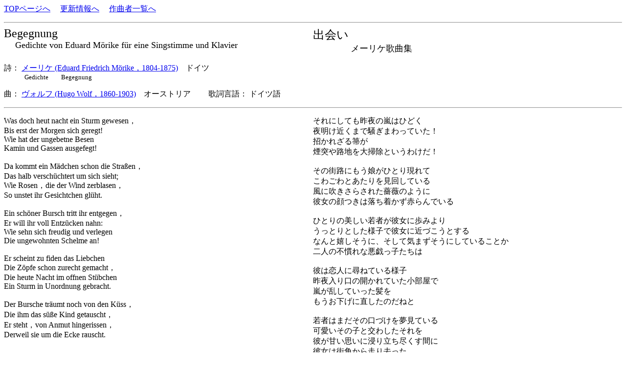

--- FILE ---
content_type: text/html
request_url: https://www7b.biglobe.ne.jp/~lyricssongs/TEXT/S497.htm
body_size: 4431
content:
<HTML><HEAD><TITLE>																
ヴォルフ	Begegnung															
</TITLE><META http-equiv=Content-Type content=text/html; charset=shift_jis>																
</HEAD><BODY><P>																
<A href=../index.htm>TOPページへ</A>																
　<A href=http://umekakyoku.at.webry.info/>更新情報へ</A>																
　<A href=../COMP/CIDX.htm>作曲者一覧へ</A>																
																
</P><HR>																
<TABLE style=BORDER-COLLAPSE: collapse cellSpacing=0 cellPadding=0 width=100% border=0><TBODY><TR><TD valign=top width=50%><FONT size=5>																
	Begegnung		</FONT><FONT size=4>　				　<BR>　									
	Gedichte von Eduard M&ouml;rike f&uuml;r eine Singstimme und Klavier						<br></TD><TD valign=top width=50%><FONT size=5>									
	出会い						　<BR></FONT><FONT size=4>　　　　									
	メーリケ歌曲集						<br></TD></TR></TBODY></TABLE>									
<BR></FONT><FONT size=3>																
詩：	<A href=../POET/Morike.htm> メーリケ (Eduard Friedrich M&#246;rike，1804-1875)</a>　ドイツ		<BR></FONT><FONT size=2>　　													
　Gedichte　　Begegnung	<BR>	<BR></FONT><FONT size=3>														
曲：	<A href=../COMP/Wolf.htm> ヴォルフ (Hugo Wolf，1860-1903)</a>　オーストリア	　　歌詞言語：	ドイツ語													
</P></B></font>																
<HR></p>																
																
<TABLE style=BORDER-COLLAPSE: collapse cellSpacing=0 cellPadding=0 width=100% border=0>																
  <TBODY>  <TR>																
    <TD valign=top width=50%  style=line-height=110%>																
																
Was doch heut nacht ein Sturm gewesen，<BR>Bis erst der Morgen sich geregt!<BR>Wie hat der ungebetne Besen<BR>Kamin und Gassen ausgefegt!<BR><BR>Da kommt ein M&#228;dchen schon die Stra&#223;en，<BR>Das halb versch&#252;chtert um sich sieht;<BR>Wie Rosen，die der Wind zerblasen，<BR>So unstet ihr Gesichtchen gl&#252;ht.<BR><BR>Ein sch&#246;ner Bursch tritt ihr entgegen，<BR>Er will ihr voll Entz&#252;cken nahn:<BR>Wie sehn sich freudig und verlegen<BR>Die ungewohnten Schelme an!<BR><BR>Er scheint zu fiden das Liebchen<BR>Die Z&#246;pfe schon zurecht gemacht，<BR>Die heute Nacht im offnen St&#252;bchen <BR>Ein Sturm in Unordnung gebracht.<BR><BR>Der Bursche tr&#228;umt noch von den K&#252;ss，<BR>Die ihm das s&#252;&#223;e Kind getauscht，<BR>Er steht，von Anmut hingerissen，<BR>Derweil sie um die Ecke rauscht.<BR>																
<BR></TD>																
    <TD valign=top width=50%  style=line-height=110%>																
																
それにしても昨夜の嵐はひどく<BR>夜明け近くまで騒ぎまわっていた！<BR>招かれざる箒が<BR>煙突や路地を大掃除というわけだ！<BR><BR>その街路にもう娘がひとり現れて<BR>こわごわとあたりを見回している<BR>風に吹きさらされた薔薇のように<BR>彼女の顔つきは落ち着かず赤らんでいる<BR><BR>ひとりの美しい若者が彼女に歩みより<BR>うっとりとした様子で彼女に近づこうとする<BR>なんと嬉しそうに、そして気まずそうにしていることか<BR>二人の不慣れな悪戯っ子たちは<BR><BR>彼は恋人に尋ねている様子<BR>昨夜入り口の開かれていた小部屋で<BR>嵐が乱していった髪を<BR>もうお下げに直したのだねと<BR><BR>若者はまだその口づけを夢見ている<BR>可愛いその子と交わしたそれを<BR>彼が甘い思いに浸り立ち尽くす間に<BR>彼女は街角から走り去った																
<BR></TD></TR></TBODY></TABLE>																
																
<HR><P>																
　「出会い｣とはめぐり合いではなく、昨夜逢ったばかりの恋人たちが街角で顔を合わせたわけですが、そのニュアンスを一語で出す日本語が見つかりませんでした。ヴォルフの作曲はピアノの分散和音が終始せわしなく動いて風を表現し、嵐は過ぎたばかりでまだ風は強いようです。そうなると当然連想されるのは<A href=S527.htm>「風の歌」</A>ですが、こうして続けて訳してみると、<A href=S491.htm>「少年と蜜蜂」</A>「風の歌」とこの作品には、ゆるやかな連関があるようにも思えます。<BR>録音は比較的多い方です。ゲルハルト、シュヴァルツコップ、マティス、マーガレット・プライス、ツィーザク、ボニー、ベーア、フィッシャー＝ディースカウなど。中ではシュヴァルツコップのパーソンズとの録音が、緩やかなテンポにより恋の嵐の余韻を夢見るような雰囲気を良く出しているように思いました。<BR>	<P>															
</P><P>																
(	2004.3.10 	甲斐貴也	）													
</P>																
<HR>																
<A href=../index.htm>TOPページへ</A>																
　<A href=http://umekakyoku.at.webry.info/>更新情報へ</A>																
　<A href=../COMP/CIDX.htm>作曲者一覧へ</A>																
																
</P><HR>																
　</P></BODY></HTML>																
